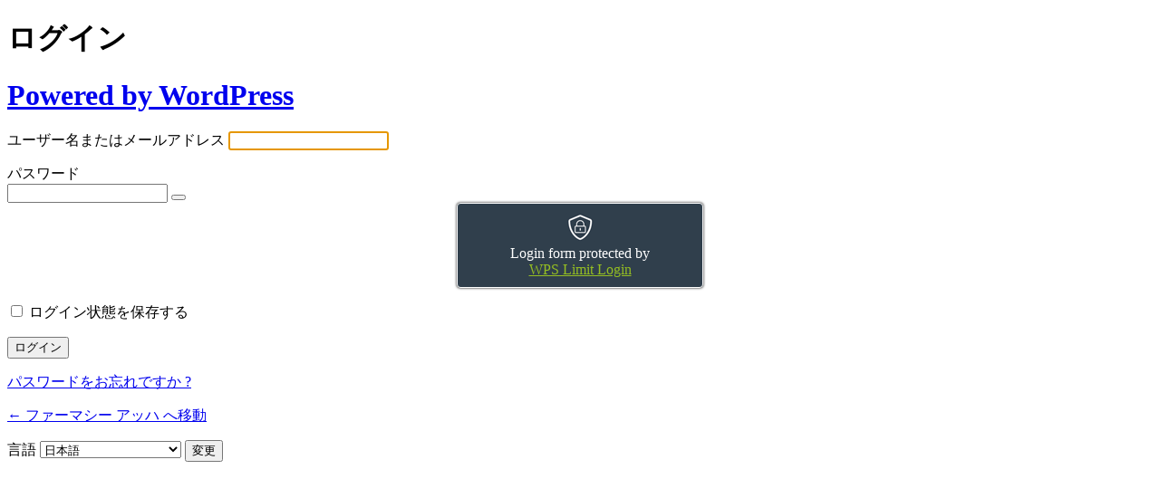

--- FILE ---
content_type: text/html; charset=UTF-8
request_url: https://pharmacy-ach.com/ach_p-logout-ach-loguin/?redirect_to=https%3A%2F%2Fpharmacy-ach.com%2Fblog-17%2F
body_size: 4120
content:
<!DOCTYPE html>
	<html lang="ja">
	<head>
	<meta http-equiv="Content-Type" content="text/html; charset=UTF-8" />
	<title>ログイン &lsaquo; ファーマシー アッハ &#8212; WordPress</title>
	        <style type="text/css">
            .login #login_error {
                background-color: #dc3232 !important;
                color: #fff;
                margin: 0 0 20px !important;
                border: 5px solid rgba(0, 0, 0, 0.2) !important;
                font-size: 16px;
            }

            .wps-limit-login-credits {
                text-align: center;
                position: fixed;
                bottom: 0;
                background: #303f4c;
                color: #fff;
                padding: 10px !important;
                width: 272px;
                display: block;
                margin: 0 auto !important;
                border-radius: 4px 4px 0px 0px;
                box-shadow: 0px 0px 3px #000;
                border: 1px solid #fff;
                border-bottom: 0;
                -webkit-box-sizing: border-box;
                -moz-box-sizing: border-box;
                box-sizing: border-box;
            }

            .wps-limit-login-credits a {
                color: #95be22;
            }

            .interim-login .wps-limit-login-credits {
                position: relative;
                margin-bottom: 15px !important;
                border-bottom: 1px solid #fff;
                border-radius: 4px;
            }

            @media screen and (max-height: 840px) {
                .wps-limit-login-credits {
                    position: relative;
                    margin-bottom: 15px !important;
                    border-bottom: 1px solid #fff;
                    border-radius: 4px;
                }
            }
        </style>
		<meta name='robots' content='max-image-preview:large, noindex, noarchive' />
<link rel='stylesheet' id='dashicons-css' href='https://pharmacy-ach.com/wp-includes/css/dashicons.min.css?ver=6.7.1' type='text/css' media='all' />
<link rel='stylesheet' id='buttons-css' href='https://pharmacy-ach.com/wp-includes/css/buttons.min.css?ver=6.7.1' type='text/css' media='all' />
<link rel='stylesheet' id='forms-css' href='https://pharmacy-ach.com/wp-admin/css/forms.min.css?ver=6.7.1' type='text/css' media='all' />
<link rel='stylesheet' id='l10n-css' href='https://pharmacy-ach.com/wp-admin/css/l10n.min.css?ver=6.7.1' type='text/css' media='all' />
<link rel='stylesheet' id='login-css' href='https://pharmacy-ach.com/wp-admin/css/login.min.css?ver=6.7.1' type='text/css' media='all' />
	<meta name='referrer' content='strict-origin-when-cross-origin' />
		<meta name="viewport" content="width=device-width, initial-scale=1.0" />
	<link rel="icon" href="/wp-content/uploads/2018/05/cropped-9795ac8d52cb958577688b4322b7879b-2-32x32.png" sizes="32x32" />
<link rel="icon" href="/wp-content/uploads/2018/05/cropped-9795ac8d52cb958577688b4322b7879b-2-192x192.png" sizes="192x192" />
<link rel="apple-touch-icon" href="/wp-content/uploads/2018/05/cropped-9795ac8d52cb958577688b4322b7879b-2-180x180.png" />
<meta name="msapplication-TileImage" content="/wp-content/uploads/2018/05/cropped-9795ac8d52cb958577688b4322b7879b-2-270x270.png" />
	</head>
	<body class="login no-js login-action-login wp-core-ui  locale-ja">
	<script type="text/javascript">
/* <![CDATA[ */
document.body.className = document.body.className.replace('no-js','js');
/* ]]> */
</script>

				<h1 class="screen-reader-text">ログイン</h1>
			<div id="login">
		<h1 role="presentation" class="wp-login-logo"><a href="https://ja.wordpress.org/">Powered by WordPress</a></h1>
	
		<form name="loginform" id="loginform" action="https://pharmacy-ach.com/ach_p-logout-ach-loguin/" method="post">
			<p>
				<label for="user_login">ユーザー名またはメールアドレス</label>
				<input type="text" name="log" id="user_login" class="input" value="" size="20" autocapitalize="off" autocomplete="username" required="required" />
			</p>

			<div class="user-pass-wrap">
				<label for="user_pass">パスワード</label>
				<div class="wp-pwd">
					<input type="password" name="pwd" id="user_pass" class="input password-input" value="" size="20" autocomplete="current-password" spellcheck="false" required="required" />
					<button type="button" class="button button-secondary wp-hide-pw hide-if-no-js" data-toggle="0" aria-label="パスワードを表示">
						<span class="dashicons dashicons-visibility" aria-hidden="true"></span>
					</button>
				</div>
			</div>
			<p class="wps-limit-login-credits"><img src="https://pharmacy-ach.com/wp-content/plugins/wps-limit-login/assets/img/logo-icon-32.png" /><br />Login form protected by <br /><a href="https://wordpress.org/plugins/wps-limit-login/" target="_blank">WPS Limit Login</a></p>			<p class="forgetmenot"><input name="rememberme" type="checkbox" id="rememberme" value="forever"  /> <label for="rememberme">ログイン状態を保存する</label></p>
			<p class="submit">
				<input type="submit" name="wp-submit" id="wp-submit" class="button button-primary button-large" value="ログイン" />
									<input type="hidden" name="redirect_to" value="https://pharmacy-ach.com/blog-17/" />
									<input type="hidden" name="testcookie" value="1" />
			</p>
		</form>

					<p id="nav">
				<a class="wp-login-lost-password" href="https://pharmacy-ach.com/ach_p-logout-ach-loguin/?action=lostpassword">パスワードをお忘れですか ?</a>			</p>
			<script type="text/javascript">
/* <![CDATA[ */
function wp_attempt_focus() {setTimeout( function() {try {d = document.getElementById( "user_login" );d.focus(); d.select();} catch( er ) {}}, 200);}
wp_attempt_focus();
if ( typeof wpOnload === 'function' ) { wpOnload() }
/* ]]> */
</script>
		<p id="backtoblog">
			<a href="https://pharmacy-ach.com/">&larr; ファーマシー アッハ へ移動</a>		</p>
			</div>
				<div class="language-switcher">
				<form id="language-switcher" method="get">

					<label for="language-switcher-locales">
						<span class="dashicons dashicons-translation" aria-hidden="true"></span>
						<span class="screen-reader-text">
							言語						</span>
					</label>

					<select name="wp_lang" id="language-switcher-locales"><option value="en_US" lang="en" data-installed="1">English (United States)</option>
<option value="ja" lang="ja" selected='selected' data-installed="1">日本語</option></select>
					
											<input type="hidden" name="redirect_to" value="https://pharmacy-ach.com/blog-17/" />
					
					
						<input type="submit" class="button" value="変更">

					</form>
				</div>
			
	<!-- WING-STINGER PRO220191114--><script type="text/javascript" src="https://pharmacy-ach.com/wp-includes/js/clipboard.min.js?ver=2.0.11" id="clipboard-js"></script>
<script type="text/javascript" src="https://pharmacy-ach.com/wp-includes/js/jquery/jquery.min.js?ver=3.7.1" id="jquery-core-js"></script>
<script type="text/javascript" src="https://pharmacy-ach.com/wp-includes/js/jquery/jquery-migrate.min.js?ver=3.4.1" id="jquery-migrate-js"></script>
<script type="text/javascript" id="zxcvbn-async-js-extra">
/* <![CDATA[ */
var _zxcvbnSettings = {"src":"https:\/\/pharmacy-ach.com\/wp-includes\/js\/zxcvbn.min.js"};
/* ]]> */
</script>
<script type="text/javascript" src="https://pharmacy-ach.com/wp-includes/js/zxcvbn-async.min.js?ver=1.0" id="zxcvbn-async-js"></script>
<script type="text/javascript" src="https://pharmacy-ach.com/wp-includes/js/dist/hooks.min.js?ver=4d63a3d491d11ffd8ac6" id="wp-hooks-js"></script>
<script type="text/javascript" src="https://pharmacy-ach.com/wp-includes/js/dist/i18n.min.js?ver=5e580eb46a90c2b997e6" id="wp-i18n-js"></script>
<script type="text/javascript" id="wp-i18n-js-after">
/* <![CDATA[ */
wp.i18n.setLocaleData( { 'text direction\u0004ltr': [ 'ltr' ] } );
/* ]]> */
</script>
<script type="text/javascript" id="password-strength-meter-js-extra">
/* <![CDATA[ */
var pwsL10n = {"unknown":"\u30d1\u30b9\u30ef\u30fc\u30c9\u5f37\u5ea6\u4e0d\u660e","short":"\u975e\u5e38\u306b\u8106\u5f31","bad":"\u8106\u5f31","good":"\u666e\u901a","strong":"\u5f37\u529b","mismatch":"\u4e0d\u4e00\u81f4"};
/* ]]> */
</script>
<script type="text/javascript" id="password-strength-meter-js-translations">
/* <![CDATA[ */
( function( domain, translations ) {
	var localeData = translations.locale_data[ domain ] || translations.locale_data.messages;
	localeData[""].domain = domain;
	wp.i18n.setLocaleData( localeData, domain );
} )( "default", {"translation-revision-date":"2025-02-07 13:30:47+0000","generator":"GlotPress\/4.0.1","domain":"messages","locale_data":{"messages":{"":{"domain":"messages","plural-forms":"nplurals=1; plural=0;","lang":"ja_JP"},"%1$s is deprecated since version %2$s! Use %3$s instead. Please consider writing more inclusive code.":["%1$s \u306f\u30d0\u30fc\u30b8\u30e7\u30f3%2$s\u3088\u308a\u975e\u63a8\u5968\u306b\u306a\u308a\u307e\u3057\u305f\u3002\u304b\u308f\u308a\u306b %3$s \u3092\u5229\u7528\u3057\u3066\u304f\u3060\u3055\u3044\u3002\u3088\u308a\u5305\u62ec\u7684\u306a\u30b3\u30fc\u30c9\u3092\u66f8\u304f\u3053\u3068\u3092\u691c\u8a0e\u3057\u3066\u304f\u3060\u3055\u3044\u3002"]}},"comment":{"reference":"wp-admin\/js\/password-strength-meter.js"}} );
/* ]]> */
</script>
<script type="text/javascript" src="https://pharmacy-ach.com/wp-admin/js/password-strength-meter.min.js?ver=6.7.1" id="password-strength-meter-js"></script>
<script type="text/javascript" src="https://pharmacy-ach.com/wp-includes/js/underscore.min.js?ver=1.13.7" id="underscore-js"></script>
<script type="text/javascript" id="wp-util-js-extra">
/* <![CDATA[ */
var _wpUtilSettings = {"ajax":{"url":"\/wp-admin\/admin-ajax.php"}};
/* ]]> */
</script>
<script type="text/javascript" src="https://pharmacy-ach.com/wp-includes/js/wp-util.min.js?ver=6.7.1" id="wp-util-js"></script>
<script type="text/javascript" src="https://pharmacy-ach.com/wp-includes/js/dist/dom-ready.min.js?ver=f77871ff7694fffea381" id="wp-dom-ready-js"></script>
<script type="text/javascript" id="wp-a11y-js-translations">
/* <![CDATA[ */
( function( domain, translations ) {
	var localeData = translations.locale_data[ domain ] || translations.locale_data.messages;
	localeData[""].domain = domain;
	wp.i18n.setLocaleData( localeData, domain );
} )( "default", {"translation-revision-date":"2025-01-31 13:07:16+0000","generator":"GlotPress\/4.0.1","domain":"messages","locale_data":{"messages":{"":{"domain":"messages","plural-forms":"nplurals=1; plural=0;","lang":"ja_JP"},"Notifications":["\u901a\u77e5"]}},"comment":{"reference":"wp-includes\/js\/dist\/a11y.js"}} );
/* ]]> */
</script>
<script type="text/javascript" src="https://pharmacy-ach.com/wp-includes/js/dist/a11y.min.js?ver=3156534cc54473497e14" id="wp-a11y-js"></script>
<script type="text/javascript" id="user-profile-js-extra">
/* <![CDATA[ */
var userProfileL10n = {"user_id":"0","nonce":"ea89893455"};
/* ]]> */
</script>
<script type="text/javascript" id="user-profile-js-translations">
/* <![CDATA[ */
( function( domain, translations ) {
	var localeData = translations.locale_data[ domain ] || translations.locale_data.messages;
	localeData[""].domain = domain;
	wp.i18n.setLocaleData( localeData, domain );
} )( "default", {"translation-revision-date":"2025-02-07 13:30:47+0000","generator":"GlotPress\/4.0.1","domain":"messages","locale_data":{"messages":{"":{"domain":"messages","plural-forms":"nplurals=1; plural=0;","lang":"ja_JP"},"Application password has been copied to your clipboard.":["\u30a2\u30d7\u30ea\u30b1\u30fc\u30b7\u30e7\u30f3\u30d1\u30b9\u30ef\u30fc\u30c9\u3092\u30af\u30ea\u30c3\u30d7\u30dc\u30fc\u30c9\u306b\u30b3\u30d4\u30fc\u3057\u307e\u3057\u305f\u3002"],"Your new password has not been saved.":["\u65b0\u3057\u3044\u30d1\u30b9\u30ef\u30fc\u30c9\u306f\u3001\u4fdd\u5b58\u3055\u308c\u3066\u3044\u307e\u305b\u3093\u3002"],"Hide":["\u975e\u8868\u793a"],"Confirm use of weak password":["\u8106\u5f31\u306a\u30d1\u30b9\u30ef\u30fc\u30c9\u306e\u4f7f\u7528\u3092\u78ba\u8a8d"],"Hide password":["\u30d1\u30b9\u30ef\u30fc\u30c9\u3092\u96a0\u3059"],"Show password":["\u30d1\u30b9\u30ef\u30fc\u30c9\u3092\u8868\u793a"],"Show":["\u8868\u793a"],"The changes you made will be lost if you navigate away from this page.":["\u3053\u306e\u30da\u30fc\u30b8\u3092\u96e2\u308c\u308b\u3068\u3001\u52a0\u3048\u3089\u308c\u305f\u7de8\u96c6\u306f\u3059\u3079\u3066\u7834\u68c4\u3055\u308c\u307e\u3059\u3002"]}},"comment":{"reference":"wp-admin\/js\/user-profile.js"}} );
/* ]]> */
</script>
<script type="text/javascript" src="https://pharmacy-ach.com/wp-admin/js/user-profile.min.js?ver=6.7.1" id="user-profile-js"></script>
	<script>
		(function (window, document, $, undefined) {
			'use strict';

			$(function () {
				var s = $('[data-copyr]'), t = $('#footer-in');
				
				s.length && t.length && t.append(s);
			});
		}(window, window.document, jQuery));
	</script>	</body>
	</html>
	